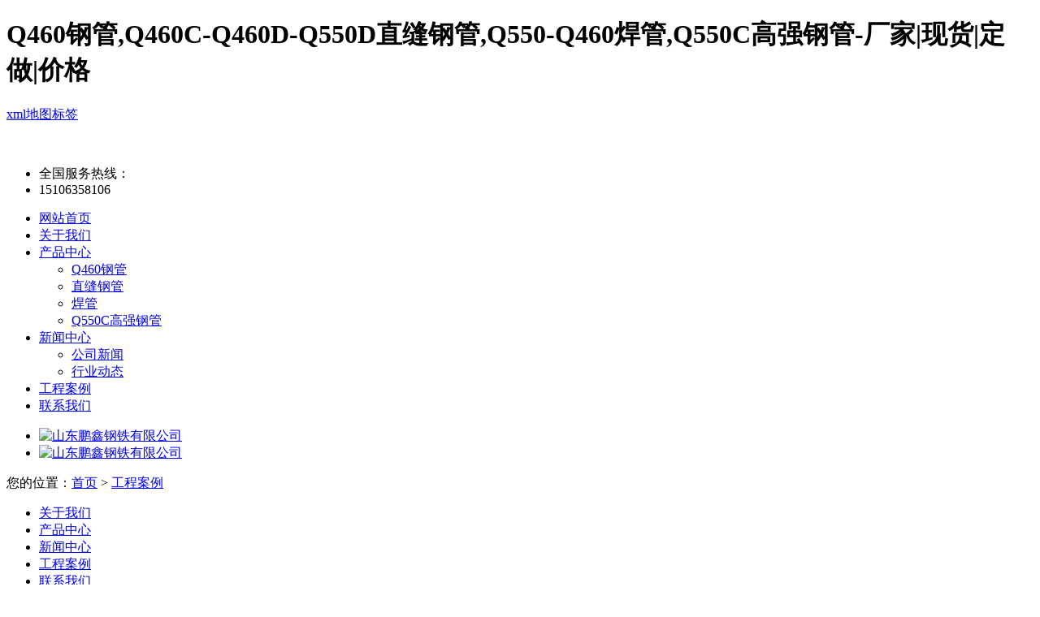

--- FILE ---
content_type: text/html
request_url: http://www.hcbxg1688.com/gongchenganli/146.html
body_size: 3382
content:

<!DOCTYPE html>
<html lang="zh-CN">
<head>
<meta charset="utf-8" />
<meta http-equiv="X-UA-Compatible" content="IE=edge" />
<title>工程案例_工程案例_Q460钢管,Q460C-Q460D-Q550D直缝钢管,Q550-Q460焊管,Q550C高强钢管-厂家|现货|定做|价格</title>
<meta name="Keywords" content="" />
<meta name="Description" content="" />
  <link href="/theme/baidoou/css/bootstrap.css" rel="stylesheet" />
  <link href="/theme/baidoou/css/bxslider.css" rel="stylesheet" />
  <link href="/theme/baidoou/css/style.css" rel="stylesheet" />
  <link href="/theme/baidoou/css/swiper.min.css" rel="stylesheet" /> 
  <script src="/theme/baidoou/js/jquery.min.js"></script>
  <script src="/theme/baidoou/js/bxslider.min.js"></script>
  <script src="/theme/baidoou/js/common.js"></script>
  <script src="/theme/baidoou/js/bootstrap.js"></script>
<script>var webroot="/",infoid="146",murl="show.asp?id=146";</script>
<script src="/lib/js/sdcms.hits.js"></script>

<script src="/lib/js/mobile.js"></script>

</head>

<body>

 <div class="toptit">
     <div class="titcon">
           
         <h1 class="tits">Q460钢管,Q460C-Q460D-Q550D直缝钢管,Q550-Q460焊管,Q550C高强钢管-厂家|现货|定做|价格</h1>
         
         <div class="linka"><a href="/sitemap_baidu.xml" title="">xml地图</a><a href="/plug/tags.asp" title="">标签</a></div>
     </div>
 </div> 

   <!-- Fixed navbar -->
<div class="headers clearfix">
    <div class="container">
        <div class="row">
            <div class="col-md-3 logo-box wow slideInDown animated" style="visibility: visible; animation-name: slideInDown;">
                <a class="logo" href="/pbmoban/pb0673/">
                    <img src="/theme/baidoou/images/logo.png" alt="">
                </a>
            </div>

            <div class="col-md-4 top-right visible-md hidden-sm hidden-xs wow slideInDown animated" style="visibility: visible; animation-name: slideInDown;">
                <img src="/theme/baidoou/images/phone.jpg" alt="">
                <ul>
                    <li class="padding-bottom-2">全国服务热线：</li>
                    <li>15106358106</li>
                </ul>
            </div>
        
        </div>
    </div>
</div>

<div class="top-cheek">
    <div class="container position-relative">
        <div class="nav text-center" id="navMenu">
           
   <ul>
    <li data-id="22" class="active current"><a href="http://www.hcbxg1688.com" title="网站首页">网站首页</a></li>


    <li><a href="/guanyuwomen/" title="关于我们">关于我们</a>
      <ul class="son">


      </ul>

      <span class="arrow"></span>

    </li>


    <li><a href="/chanpinzhongxin/" title="产品中心">产品中心</a>
      <ul class="son">


        <li data-id="161" class="animated navSlide"><a href="/Q460gangguan/" title="Q460钢管">Q460钢管</a></li>

        <li data-id="161" class="animated navSlide"><a href="/zhifenggangguan/" title="直缝钢管">直缝钢管</a></li>

        <li data-id="161" class="animated navSlide"><a href="/hanguan/" title="焊管">焊管</a></li>

        <li data-id="161" class="animated navSlide"><a href="/Q550Cgaoqianggangguan/" title="Q550C高强钢管">Q550C高强钢管</a></li>

      </ul>

      <span class="arrow"></span>

    </li>


    <li><a href="/xinwenzhongxin/" title="新闻中心">新闻中心</a>
      <ul class="son">


        <li data-id="161" class="animated navSlide"><a href="/gongsixinwen/" title="公司新闻">公司新闻</a></li>

        <li data-id="161" class="animated navSlide"><a href="/xingyedongtai/" title="行业动态">行业动态</a></li>

      </ul>

      <span class="arrow"></span>

    </li>


    <li><a href="/gongchenganli/" title="工程案例">工程案例</a>
      <ul class="son">


      </ul>

      <span class="arrow"></span>

    </li>


    <li><a href="/lianxiwomen/" title="联系我们">联系我们</a>
      <ul class="son">


      </ul>

      <span class="arrow"></span>

    </li>



  </ul>
    
    
    </div>
    </div>
</div>


<script>
  $(function(){
    $(".nav>ul>li").hover(function(){
      $(this).children('.son').slideToggle();
    })
  })
</script>
<!-- bxslider -->
  <div class="flash">
   <ul class="bxslider">


    <li><a href="http://www.hcbxg1688.com" title=""><img src="/theme/baidoou/images/banner1.jpg" alt="山东鹏鑫钢铁有限公司" /></a></li>


    <li><a href="http://www.hcbxg1688.com" title=""><img src="/theme/baidoou/images/banner2.jpg" alt="山东鹏鑫钢铁有限公司" /></a></li>


   </ul>
  </div>
  <script type="text/javascript">
        $('.bxslider').bxSlider({
          adaptiveHeight: true,
          infiniteLoop: true,
          hideControlOnEnd: false,
          auto:true
        });
        
    </script>
 


  <div class="bread_bg">
            <div class="container">    
                  <div class="row">
                        <div class="col-xs-12 col-sm-12 col-md-12">
                              <div class="bread_nav"> 
<span>您的位置：</span><a href="/">首页</a> > <a href="/gongchenganli/" title="工程案例">工程案例</a>

</div>
                        </div>
                  </div>
            </div>
      </div>
<div class="center_nav2" id="categories"> 
       <div class="container">    
                  <div class="row">
                  <div class="col-xs-12 col-sm-12 col-md-12">
      <ul class="center_nav_ul2" id="firstpane">
        




  
            
<li><a href="/guanyuwomen/" title="关于我们"   >关于我们</a></li>

            
<li><a href="/chanpinzhongxin/" title="产品中心"   >产品中心</a></li>

            
<li><a href="/xinwenzhongxin/" title="新闻中心"   >新闻中心</a></li>

            
<li><a href="/gongchenganli/" title="工程案例"   class="on"  >工程案例</a></li>

            
<li><a href="/lianxiwomen/" title="联系我们"   >联系我们</a></li>


 
 
      </ul> 
      </div>
      </div>
     </div>
</div>
      <div class="container">    
            <div class="row">

                  <!-- right -->
                  <div class="col-xs-12 col-sm-12 col-md-12" style="float:right">
                        
<!--div class="right_head"><h2><span>公司新闻</span></h2></div-->
<div class="right_contents"><h1 class="right_contents_h1">工程案例
</h1>
<div class="right_contents_h2">发布时间：2022/11/17 16:37:06&nbsp;&nbsp;浏览量：<span id="hits">6</span></div>

<p style="text-align: center;"><img src="/upfile/202211/2022111759832829.jpg" title="u=155149747,1426536115&amp;fm=253&amp;fmt=auto&amp;app=138&amp;f=JPEG.webp.jpg" alt="u=155149747,1426536115&amp;fm=253&amp;fmt=auto&amp;app=138&amp;f=JPEG.webp.jpg"/></p>
</div>
<div class="point">
<span class="to_prev col-xs-12 col-sm-6 col-md-6">上一个：  <a href="/gongchenganli/145.html" title="工程案例">工程案例</a>
</span>
<span class="to_next col-xs-12 col-sm-6 col-md-6">下一个：<a href="/gongchenganli/147.html" title="工程案例">工程案例</a>
</span>
</div>

                  </div>

            </div>
      </div>

     



<footer>
      <div class="container">    
            <div class="row">
                  <div class="col-xs-12 col-sm-3 col-md-3">
                        <img class="footer_logo" src="/theme/baidoou/images/flogo.png" alt="">
                        <p class="footer_logo_text"></p>
                  </div>
                  <div class="col-xs-12 col-sm-4 col-md-5 footer_contact">
                    <p>电话：15106358106 李经理</p><p>电话：15553681371 王经理</p><p>地址：聊城开发区将官屯工业园</p><p><br/></p>

                  </div>
     <div class="col-xs-6 col-sm-3 col-md-2">
                      
 <a href="/guanyuwomen/" title="关于我们" style="display: inline-block;padding: 8px;font-size: 14px;color: #fff;">关于我们</a>

 <a href="/chanpinzhongxin/" title="产品中心" style="display: inline-block;padding: 8px;font-size: 14px;color: #fff;">产品中心</a>

 <a href="/xinwenzhongxin/" title="新闻中心" style="display: inline-block;padding: 8px;font-size: 14px;color: #fff;">新闻中心</a>

 <a href="/gongchenganli/" title="工程案例" style="display: inline-block;padding: 8px;font-size: 14px;color: #fff;">工程案例</a>

 <a href="/lianxiwomen/" title="联系我们" style="display: inline-block;padding: 8px;font-size: 14px;color: #fff;">联系我们</a>
 
                        
                  </div>
               
            </div>
      </div> 
</footer>




    <div class="link_box">
    <div class="container">
      <span class="link_title"><p>
    CopyRight  @ 山东鹏鑫钢铁有限公司 <a href="http://beian.miit.gov.cn" title="" rel="nofollow" target="_blank"></a>
</p>
</span>
    </div>
</div>
<script>
(function(){
    var bp = document.createElement('script');
    var curProtocol = window.location.protocol.split(':')[0];
    if (curProtocol === 'https') {
        bp.src = 'https://zz.bdstatic.com/linksubmit/push.js';        
    }
    else {
        bp.src = 'http://push.zhanzhang.baidu.com/push.js';
    }
   var s = document.getElementsByTagName("script")[0];
    s.parentNode.insertBefore(bp, s);
})();

</script>
  </body>
</html>
